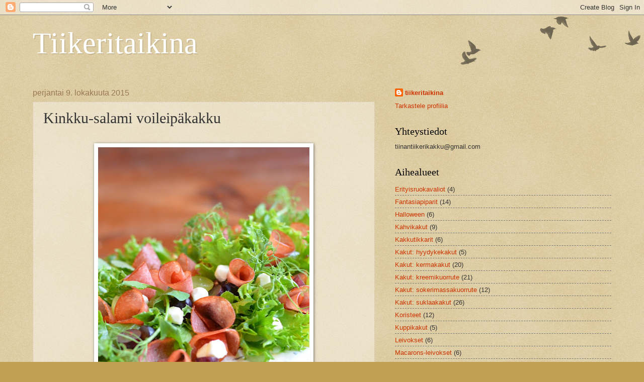

--- FILE ---
content_type: text/html; charset=UTF-8
request_url: https://tiikeritaikina.blogspot.com/2015/10/kinkku-salami-voileipakakku.html
body_size: 13279
content:
<!DOCTYPE html>
<html class='v2' dir='ltr' lang='fi'>
<head>
<link href='https://www.blogger.com/static/v1/widgets/335934321-css_bundle_v2.css' rel='stylesheet' type='text/css'/>
<meta content='width=1100' name='viewport'/>
<meta content='text/html; charset=UTF-8' http-equiv='Content-Type'/>
<meta content='blogger' name='generator'/>
<link href='https://tiikeritaikina.blogspot.com/favicon.ico' rel='icon' type='image/x-icon'/>
<link href='http://tiikeritaikina.blogspot.com/2015/10/kinkku-salami-voileipakakku.html' rel='canonical'/>
<link rel="alternate" type="application/atom+xml" title="Tiikeritaikina  - Atom" href="https://tiikeritaikina.blogspot.com/feeds/posts/default" />
<link rel="alternate" type="application/rss+xml" title="Tiikeritaikina  - RSS" href="https://tiikeritaikina.blogspot.com/feeds/posts/default?alt=rss" />
<link rel="service.post" type="application/atom+xml" title="Tiikeritaikina  - Atom" href="https://www.blogger.com/feeds/5798103749099275808/posts/default" />

<link rel="alternate" type="application/atom+xml" title="Tiikeritaikina  - Atom" href="https://tiikeritaikina.blogspot.com/feeds/2480337316066395962/comments/default" />
<!--Can't find substitution for tag [blog.ieCssRetrofitLinks]-->
<link href='https://blogger.googleusercontent.com/img/b/R29vZ2xl/AVvXsEj1vcukjEyJQrsgQlVDuQTY_VwpIV7CRZBkrU3I6cUsQucyL1msBj_p9kJFGgRNr3lQf-Ne4uzxIJNSYtuH5QhOWIgfTUIXzgRY369rO9usOt1Cob32Q8UAN-GK4XvYGhWYzuxrFFNW2C5N/s640/kinkkuvoileip%25C3%25A4kakku_10_15.jpg' rel='image_src'/>
<meta content='http://tiikeritaikina.blogspot.com/2015/10/kinkku-salami-voileipakakku.html' property='og:url'/>
<meta content='Kinkku-salami voileipäkakku' property='og:title'/>
<meta content='      Tämä voileipäkakku on tehty tällä ohjeella. Koristelin kakun salaatilla,    metwursteilla, vihreillä ja tummilla rypäleillä, mozzarell...' property='og:description'/>
<meta content='https://blogger.googleusercontent.com/img/b/R29vZ2xl/AVvXsEj1vcukjEyJQrsgQlVDuQTY_VwpIV7CRZBkrU3I6cUsQucyL1msBj_p9kJFGgRNr3lQf-Ne4uzxIJNSYtuH5QhOWIgfTUIXzgRY369rO9usOt1Cob32Q8UAN-GK4XvYGhWYzuxrFFNW2C5N/w1200-h630-p-k-no-nu/kinkkuvoileip%25C3%25A4kakku_10_15.jpg' property='og:image'/>
<title>Tiikeritaikina : Kinkku-salami voileipäkakku</title>
<style id='page-skin-1' type='text/css'><!--
/*
-----------------------------------------------
Blogger Template Style
Name:     Watermark
Designer: Blogger
URL:      www.blogger.com
----------------------------------------------- */
/* Use this with templates/1ktemplate-*.html */
/* Content
----------------------------------------------- */
body {
font: normal normal 14px Arial, Tahoma, Helvetica, FreeSans, sans-serif;
color: #333333;
background: #c0a154 url(https://resources.blogblog.com/blogblog/data/1kt/watermark/body_background_birds.png) repeat scroll top left;
}
html body .content-outer {
min-width: 0;
max-width: 100%;
width: 100%;
}
.content-outer {
font-size: 92%;
}
a:link {
text-decoration:none;
color: #cc3300;
}
a:visited {
text-decoration:none;
color: #993322;
}
a:hover {
text-decoration:underline;
color: #ff3300;
}
.body-fauxcolumns .cap-top {
margin-top: 30px;
background: transparent url(https://resources.blogblog.com/blogblog/data/1kt/watermark/body_overlay_birds.png) no-repeat scroll top right;
height: 121px;
}
.content-inner {
padding: 0;
}
/* Header
----------------------------------------------- */
.header-inner .Header .titlewrapper,
.header-inner .Header .descriptionwrapper {
padding-left: 20px;
padding-right: 20px;
}
.Header h1 {
font: normal normal 60px Georgia, Utopia, 'Palatino Linotype', Palatino, serif;
color: #ffffff;
text-shadow: 2px 2px rgba(0, 0, 0, .1);
}
.Header h1 a {
color: #ffffff;
}
.Header .description {
font-size: 140%;
color: #997755;
}
/* Tabs
----------------------------------------------- */
.tabs-inner .section {
margin: 0 20px;
}
.tabs-inner .PageList, .tabs-inner .LinkList, .tabs-inner .Labels {
margin-left: -11px;
margin-right: -11px;
background-color: transparent;
border-top: 0 solid #ffffff;
border-bottom: 0 solid #ffffff;
-moz-box-shadow: 0 0 0 rgba(0, 0, 0, .3);
-webkit-box-shadow: 0 0 0 rgba(0, 0, 0, .3);
-goog-ms-box-shadow: 0 0 0 rgba(0, 0, 0, .3);
box-shadow: 0 0 0 rgba(0, 0, 0, .3);
}
.tabs-inner .PageList .widget-content,
.tabs-inner .LinkList .widget-content,
.tabs-inner .Labels .widget-content {
margin: -3px -11px;
background: transparent none  no-repeat scroll right;
}
.tabs-inner .widget ul {
padding: 2px 25px;
max-height: 34px;
background: transparent none no-repeat scroll left;
}
.tabs-inner .widget li {
border: none;
}
.tabs-inner .widget li a {
display: inline-block;
padding: .25em 1em;
font: normal normal 20px Georgia, Utopia, 'Palatino Linotype', Palatino, serif;
color: #cc3300;
border-right: 1px solid #c0a154;
}
.tabs-inner .widget li:first-child a {
border-left: 1px solid #c0a154;
}
.tabs-inner .widget li.selected a, .tabs-inner .widget li a:hover {
color: #000000;
}
/* Headings
----------------------------------------------- */
h2 {
font: normal normal 20px Georgia, Utopia, 'Palatino Linotype', Palatino, serif;
color: #000000;
margin: 0 0 .5em;
}
h2.date-header {
font: normal normal 16px Arial, Tahoma, Helvetica, FreeSans, sans-serif;
color: #997755;
}
/* Main
----------------------------------------------- */
.main-inner .column-center-inner,
.main-inner .column-left-inner,
.main-inner .column-right-inner {
padding: 0 5px;
}
.main-outer {
margin-top: 0;
background: transparent none no-repeat scroll top left;
}
.main-inner {
padding-top: 30px;
}
.main-cap-top {
position: relative;
}
.main-cap-top .cap-right {
position: absolute;
height: 0;
width: 100%;
bottom: 0;
background: transparent none repeat-x scroll bottom center;
}
.main-cap-top .cap-left {
position: absolute;
height: 245px;
width: 280px;
right: 0;
bottom: 0;
background: transparent none no-repeat scroll bottom left;
}
/* Posts
----------------------------------------------- */
.post-outer {
padding: 15px 20px;
margin: 0 0 25px;
background: transparent url(https://resources.blogblog.com/blogblog/data/1kt/watermark/post_background_birds.png) repeat scroll top left;
_background-image: none;
border: dotted 1px #ccbb99;
-moz-box-shadow: 0 0 0 rgba(0, 0, 0, .1);
-webkit-box-shadow: 0 0 0 rgba(0, 0, 0, .1);
-goog-ms-box-shadow: 0 0 0 rgba(0, 0, 0, .1);
box-shadow: 0 0 0 rgba(0, 0, 0, .1);
}
h3.post-title {
font: normal normal 30px Georgia, Utopia, 'Palatino Linotype', Palatino, serif;
margin: 0;
}
.comments h4 {
font: normal normal 30px Georgia, Utopia, 'Palatino Linotype', Palatino, serif;
margin: 1em 0 0;
}
.post-body {
font-size: 105%;
line-height: 1.5;
position: relative;
}
.post-header {
margin: 0 0 1em;
color: #997755;
}
.post-footer {
margin: 10px 0 0;
padding: 10px 0 0;
color: #997755;
border-top: dashed 1px #777777;
}
#blog-pager {
font-size: 140%
}
#comments .comment-author {
padding-top: 1.5em;
border-top: dashed 1px #777777;
background-position: 0 1.5em;
}
#comments .comment-author:first-child {
padding-top: 0;
border-top: none;
}
.avatar-image-container {
margin: .2em 0 0;
}
/* Comments
----------------------------------------------- */
.comments .comments-content .icon.blog-author {
background-repeat: no-repeat;
background-image: url([data-uri]);
}
.comments .comments-content .loadmore a {
border-top: 1px solid #777777;
border-bottom: 1px solid #777777;
}
.comments .continue {
border-top: 2px solid #777777;
}
/* Widgets
----------------------------------------------- */
.widget ul, .widget #ArchiveList ul.flat {
padding: 0;
list-style: none;
}
.widget ul li, .widget #ArchiveList ul.flat li {
padding: .35em 0;
text-indent: 0;
border-top: dashed 1px #777777;
}
.widget ul li:first-child, .widget #ArchiveList ul.flat li:first-child {
border-top: none;
}
.widget .post-body ul {
list-style: disc;
}
.widget .post-body ul li {
border: none;
}
.widget .zippy {
color: #777777;
}
.post-body img, .post-body .tr-caption-container, .Profile img, .Image img,
.BlogList .item-thumbnail img {
padding: 5px;
background: #fff;
-moz-box-shadow: 1px 1px 5px rgba(0, 0, 0, .5);
-webkit-box-shadow: 1px 1px 5px rgba(0, 0, 0, .5);
-goog-ms-box-shadow: 1px 1px 5px rgba(0, 0, 0, .5);
box-shadow: 1px 1px 5px rgba(0, 0, 0, .5);
}
.post-body img, .post-body .tr-caption-container {
padding: 8px;
}
.post-body .tr-caption-container {
color: #333333;
}
.post-body .tr-caption-container img {
padding: 0;
background: transparent;
border: none;
-moz-box-shadow: 0 0 0 rgba(0, 0, 0, .1);
-webkit-box-shadow: 0 0 0 rgba(0, 0, 0, .1);
-goog-ms-box-shadow: 0 0 0 rgba(0, 0, 0, .1);
box-shadow: 0 0 0 rgba(0, 0, 0, .1);
}
/* Footer
----------------------------------------------- */
.footer-outer {
color:#ccbb99;
background: #330000 url(https://resources.blogblog.com/blogblog/data/1kt/watermark/body_background_navigator.png) repeat scroll top left;
}
.footer-outer a {
color: #ff7755;
}
.footer-outer a:visited {
color: #dd5533;
}
.footer-outer a:hover {
color: #ff9977;
}
.footer-outer .widget h2 {
color: #eeddbb;
}
/* Mobile
----------------------------------------------- */
body.mobile  {
background-size: 100% auto;
}
.mobile .body-fauxcolumn-outer {
background: transparent none repeat scroll top left;
}
html .mobile .mobile-date-outer {
border-bottom: none;
background: transparent url(https://resources.blogblog.com/blogblog/data/1kt/watermark/post_background_birds.png) repeat scroll top left;
_background-image: none;
margin-bottom: 10px;
}
.mobile .main-inner .date-outer {
padding: 0;
}
.mobile .main-inner .date-header {
margin: 10px;
}
.mobile .main-cap-top {
z-index: -1;
}
.mobile .content-outer {
font-size: 100%;
}
.mobile .post-outer {
padding: 10px;
}
.mobile .main-cap-top .cap-left {
background: transparent none no-repeat scroll bottom left;
}
.mobile .body-fauxcolumns .cap-top {
margin: 0;
}
.mobile-link-button {
background: transparent url(https://resources.blogblog.com/blogblog/data/1kt/watermark/post_background_birds.png) repeat scroll top left;
}
.mobile-link-button a:link, .mobile-link-button a:visited {
color: #cc3300;
}
.mobile-index-date .date-header {
color: #997755;
}
.mobile-index-contents {
color: #333333;
}
.mobile .tabs-inner .section {
margin: 0;
}
.mobile .tabs-inner .PageList {
margin-left: 0;
margin-right: 0;
}
.mobile .tabs-inner .PageList .widget-content {
margin: 0;
color: #000000;
background: transparent url(https://resources.blogblog.com/blogblog/data/1kt/watermark/post_background_birds.png) repeat scroll top left;
}
.mobile .tabs-inner .PageList .widget-content .pagelist-arrow {
border-left: 1px solid #c0a154;
}

--></style>
<style id='template-skin-1' type='text/css'><!--
body {
min-width: 1190px;
}
.content-outer, .content-fauxcolumn-outer, .region-inner {
min-width: 1190px;
max-width: 1190px;
_width: 1190px;
}
.main-inner .columns {
padding-left: 0;
padding-right: 470px;
}
.main-inner .fauxcolumn-center-outer {
left: 0;
right: 470px;
/* IE6 does not respect left and right together */
_width: expression(this.parentNode.offsetWidth -
parseInt("0") -
parseInt("470px") + 'px');
}
.main-inner .fauxcolumn-left-outer {
width: 0;
}
.main-inner .fauxcolumn-right-outer {
width: 470px;
}
.main-inner .column-left-outer {
width: 0;
right: 100%;
margin-left: -0;
}
.main-inner .column-right-outer {
width: 470px;
margin-right: -470px;
}
#layout {
min-width: 0;
}
#layout .content-outer {
min-width: 0;
width: 800px;
}
#layout .region-inner {
min-width: 0;
width: auto;
}
body#layout div.add_widget {
padding: 8px;
}
body#layout div.add_widget a {
margin-left: 32px;
}
--></style>
<link href='https://www.blogger.com/dyn-css/authorization.css?targetBlogID=5798103749099275808&amp;zx=5a1fc683-b369-4510-a024-6d30eb9dc54c' media='none' onload='if(media!=&#39;all&#39;)media=&#39;all&#39;' rel='stylesheet'/><noscript><link href='https://www.blogger.com/dyn-css/authorization.css?targetBlogID=5798103749099275808&amp;zx=5a1fc683-b369-4510-a024-6d30eb9dc54c' rel='stylesheet'/></noscript>
<meta name='google-adsense-platform-account' content='ca-host-pub-1556223355139109'/>
<meta name='google-adsense-platform-domain' content='blogspot.com'/>

</head>
<body class='loading variant-birds'>
<div class='navbar section' id='navbar' name='Navigointipalkki'><div class='widget Navbar' data-version='1' id='Navbar1'><script type="text/javascript">
    function setAttributeOnload(object, attribute, val) {
      if(window.addEventListener) {
        window.addEventListener('load',
          function(){ object[attribute] = val; }, false);
      } else {
        window.attachEvent('onload', function(){ object[attribute] = val; });
      }
    }
  </script>
<div id="navbar-iframe-container"></div>
<script type="text/javascript" src="https://apis.google.com/js/platform.js"></script>
<script type="text/javascript">
      gapi.load("gapi.iframes:gapi.iframes.style.bubble", function() {
        if (gapi.iframes && gapi.iframes.getContext) {
          gapi.iframes.getContext().openChild({
              url: 'https://www.blogger.com/navbar/5798103749099275808?po\x3d2480337316066395962\x26origin\x3dhttps://tiikeritaikina.blogspot.com',
              where: document.getElementById("navbar-iframe-container"),
              id: "navbar-iframe"
          });
        }
      });
    </script><script type="text/javascript">
(function() {
var script = document.createElement('script');
script.type = 'text/javascript';
script.src = '//pagead2.googlesyndication.com/pagead/js/google_top_exp.js';
var head = document.getElementsByTagName('head')[0];
if (head) {
head.appendChild(script);
}})();
</script>
</div></div>
<div class='body-fauxcolumns'>
<div class='fauxcolumn-outer body-fauxcolumn-outer'>
<div class='cap-top'>
<div class='cap-left'></div>
<div class='cap-right'></div>
</div>
<div class='fauxborder-left'>
<div class='fauxborder-right'></div>
<div class='fauxcolumn-inner'>
</div>
</div>
<div class='cap-bottom'>
<div class='cap-left'></div>
<div class='cap-right'></div>
</div>
</div>
</div>
<div class='content'>
<div class='content-fauxcolumns'>
<div class='fauxcolumn-outer content-fauxcolumn-outer'>
<div class='cap-top'>
<div class='cap-left'></div>
<div class='cap-right'></div>
</div>
<div class='fauxborder-left'>
<div class='fauxborder-right'></div>
<div class='fauxcolumn-inner'>
</div>
</div>
<div class='cap-bottom'>
<div class='cap-left'></div>
<div class='cap-right'></div>
</div>
</div>
</div>
<div class='content-outer'>
<div class='content-cap-top cap-top'>
<div class='cap-left'></div>
<div class='cap-right'></div>
</div>
<div class='fauxborder-left content-fauxborder-left'>
<div class='fauxborder-right content-fauxborder-right'></div>
<div class='content-inner'>
<header>
<div class='header-outer'>
<div class='header-cap-top cap-top'>
<div class='cap-left'></div>
<div class='cap-right'></div>
</div>
<div class='fauxborder-left header-fauxborder-left'>
<div class='fauxborder-right header-fauxborder-right'></div>
<div class='region-inner header-inner'>
<div class='header section' id='header' name='Otsikko'><div class='widget Header' data-version='1' id='Header1'>
<div id='header-inner'>
<div class='titlewrapper'>
<h1 class='title'>
<a href='https://tiikeritaikina.blogspot.com/'>
Tiikeritaikina 
</a>
</h1>
</div>
<div class='descriptionwrapper'>
<p class='description'><span>
</span></p>
</div>
</div>
</div></div>
</div>
</div>
<div class='header-cap-bottom cap-bottom'>
<div class='cap-left'></div>
<div class='cap-right'></div>
</div>
</div>
</header>
<div class='tabs-outer'>
<div class='tabs-cap-top cap-top'>
<div class='cap-left'></div>
<div class='cap-right'></div>
</div>
<div class='fauxborder-left tabs-fauxborder-left'>
<div class='fauxborder-right tabs-fauxborder-right'></div>
<div class='region-inner tabs-inner'>
<div class='tabs no-items section' id='crosscol' name='Kaikki sarakkeet'></div>
<div class='tabs no-items section' id='crosscol-overflow' name='Cross-Column 2'></div>
</div>
</div>
<div class='tabs-cap-bottom cap-bottom'>
<div class='cap-left'></div>
<div class='cap-right'></div>
</div>
</div>
<div class='main-outer'>
<div class='main-cap-top cap-top'>
<div class='cap-left'></div>
<div class='cap-right'></div>
</div>
<div class='fauxborder-left main-fauxborder-left'>
<div class='fauxborder-right main-fauxborder-right'></div>
<div class='region-inner main-inner'>
<div class='columns fauxcolumns'>
<div class='fauxcolumn-outer fauxcolumn-center-outer'>
<div class='cap-top'>
<div class='cap-left'></div>
<div class='cap-right'></div>
</div>
<div class='fauxborder-left'>
<div class='fauxborder-right'></div>
<div class='fauxcolumn-inner'>
</div>
</div>
<div class='cap-bottom'>
<div class='cap-left'></div>
<div class='cap-right'></div>
</div>
</div>
<div class='fauxcolumn-outer fauxcolumn-left-outer'>
<div class='cap-top'>
<div class='cap-left'></div>
<div class='cap-right'></div>
</div>
<div class='fauxborder-left'>
<div class='fauxborder-right'></div>
<div class='fauxcolumn-inner'>
</div>
</div>
<div class='cap-bottom'>
<div class='cap-left'></div>
<div class='cap-right'></div>
</div>
</div>
<div class='fauxcolumn-outer fauxcolumn-right-outer'>
<div class='cap-top'>
<div class='cap-left'></div>
<div class='cap-right'></div>
</div>
<div class='fauxborder-left'>
<div class='fauxborder-right'></div>
<div class='fauxcolumn-inner'>
</div>
</div>
<div class='cap-bottom'>
<div class='cap-left'></div>
<div class='cap-right'></div>
</div>
</div>
<!-- corrects IE6 width calculation -->
<div class='columns-inner'>
<div class='column-center-outer'>
<div class='column-center-inner'>
<div class='main section' id='main' name='Ensisijainen'><div class='widget Blog' data-version='1' id='Blog1'>
<div class='blog-posts hfeed'>

          <div class="date-outer">
        
<h2 class='date-header'><span>perjantai 9. lokakuuta 2015</span></h2>

          <div class="date-posts">
        
<div class='post-outer'>
<div class='post hentry uncustomized-post-template' itemprop='blogPost' itemscope='itemscope' itemtype='http://schema.org/BlogPosting'>
<meta content='https://blogger.googleusercontent.com/img/b/R29vZ2xl/AVvXsEj1vcukjEyJQrsgQlVDuQTY_VwpIV7CRZBkrU3I6cUsQucyL1msBj_p9kJFGgRNr3lQf-Ne4uzxIJNSYtuH5QhOWIgfTUIXzgRY369rO9usOt1Cob32Q8UAN-GK4XvYGhWYzuxrFFNW2C5N/s640/kinkkuvoileip%25C3%25A4kakku_10_15.jpg' itemprop='image_url'/>
<meta content='5798103749099275808' itemprop='blogId'/>
<meta content='2480337316066395962' itemprop='postId'/>
<a name='2480337316066395962'></a>
<h3 class='post-title entry-title' itemprop='name'>
Kinkku-salami voileipäkakku
</h3>
<div class='post-header'>
<div class='post-header-line-1'></div>
</div>
<div class='post-body entry-content' id='post-body-2480337316066395962' itemprop='description articleBody'>
<br />
<div class="separator" style="clear: both; text-align: center;">
<a href="https://blogger.googleusercontent.com/img/b/R29vZ2xl/AVvXsEj1vcukjEyJQrsgQlVDuQTY_VwpIV7CRZBkrU3I6cUsQucyL1msBj_p9kJFGgRNr3lQf-Ne4uzxIJNSYtuH5QhOWIgfTUIXzgRY369rO9usOt1Cob32Q8UAN-GK4XvYGhWYzuxrFFNW2C5N/s1600/kinkkuvoileip%25C3%25A4kakku_10_15.jpg" imageanchor="1" style="margin-left: 1em; margin-right: 1em;"><img border="0" height="640" src="https://blogger.googleusercontent.com/img/b/R29vZ2xl/AVvXsEj1vcukjEyJQrsgQlVDuQTY_VwpIV7CRZBkrU3I6cUsQucyL1msBj_p9kJFGgRNr3lQf-Ne4uzxIJNSYtuH5QhOWIgfTUIXzgRY369rO9usOt1Cob32Q8UAN-GK4XvYGhWYzuxrFFNW2C5N/s640/kinkkuvoileip%25C3%25A4kakku_10_15.jpg" width="420" /></a></div>
<br />
<br />
<div style="text-align: center;">
Tämä voileipäkakku on tehty <a href="http://tiikeritaikina.blogspot.fi/2015/06/kinkku-salami-voileipakakun-ohje.html">tällä </a>ohjeella. Koristelin kakun salaatilla,&nbsp;</div>
<div style="text-align: center;">
metwursteilla, vihreillä ja tummilla rypäleillä, mozzarellalla ja&nbsp;</div>
<div style="text-align: center;">
herneenversoilla.</div>
<br />
<br />
<br />
<div class="separator" style="clear: both; text-align: center;">
<a href="https://blogger.googleusercontent.com/img/b/R29vZ2xl/AVvXsEiMogLZBMrAtoNgYuNBTge9hZkvuJFOozSBiJVzhvLw848j9AAGlHXqHem-i6WN73aN5maYTXa135-DjkoYl6cMBXTeT5uX4wf4lCwF4YESk3lpEKmZYZVf5Drt3ADxl6d9kSWSGcuZjoMv/s1600/kinkkuvoileip%25C3%25A4kakku_10_15_2.jpg" imageanchor="1" style="margin-left: 1em; margin-right: 1em;"><img border="0" height="286" src="https://blogger.googleusercontent.com/img/b/R29vZ2xl/AVvXsEiMogLZBMrAtoNgYuNBTge9hZkvuJFOozSBiJVzhvLw848j9AAGlHXqHem-i6WN73aN5maYTXa135-DjkoYl6cMBXTeT5uX4wf4lCwF4YESk3lpEKmZYZVf5Drt3ADxl6d9kSWSGcuZjoMv/s400/kinkkuvoileip%25C3%25A4kakku_10_15_2.jpg" width="400" /></a></div>
<br />
<br />
<br />
<div style='clear: both;'></div>
</div>
<div class='post-footer'>
<div class='post-footer-line post-footer-line-1'>
<span class='post-author vcard'>
Lähettänyt
<span class='fn' itemprop='author' itemscope='itemscope' itemtype='http://schema.org/Person'>
<meta content='https://www.blogger.com/profile/18240263994656253464' itemprop='url'/>
<a class='g-profile' href='https://www.blogger.com/profile/18240263994656253464' rel='author' title='author profile'>
<span itemprop='name'>tiikeritaikina</span>
</a>
</span>
</span>
<span class='post-timestamp'>
klo
<meta content='http://tiikeritaikina.blogspot.com/2015/10/kinkku-salami-voileipakakku.html' itemprop='url'/>
<a class='timestamp-link' href='https://tiikeritaikina.blogspot.com/2015/10/kinkku-salami-voileipakakku.html' rel='bookmark' title='permanent link'><abbr class='published' itemprop='datePublished' title='2015-10-09T22:34:00+03:00'>22.34</abbr></a>
</span>
<span class='post-comment-link'>
</span>
<span class='post-icons'>
<span class='item-control blog-admin pid-1395449821'>
<a href='https://www.blogger.com/post-edit.g?blogID=5798103749099275808&postID=2480337316066395962&from=pencil' title='Muokkaa tekstiä'>
<img alt='' class='icon-action' height='18' src='https://resources.blogblog.com/img/icon18_edit_allbkg.gif' width='18'/>
</a>
</span>
</span>
<div class='post-share-buttons goog-inline-block'>
<a class='goog-inline-block share-button sb-email' href='https://www.blogger.com/share-post.g?blogID=5798103749099275808&postID=2480337316066395962&target=email' target='_blank' title='Kohteen lähettäminen sähköpostitse'><span class='share-button-link-text'>Kohteen lähettäminen sähköpostitse</span></a><a class='goog-inline-block share-button sb-blog' href='https://www.blogger.com/share-post.g?blogID=5798103749099275808&postID=2480337316066395962&target=blog' onclick='window.open(this.href, "_blank", "height=270,width=475"); return false;' target='_blank' title='Bloggaa tästä!'><span class='share-button-link-text'>Bloggaa tästä!</span></a><a class='goog-inline-block share-button sb-twitter' href='https://www.blogger.com/share-post.g?blogID=5798103749099275808&postID=2480337316066395962&target=twitter' target='_blank' title='Jaa X:ssä'><span class='share-button-link-text'>Jaa X:ssä</span></a><a class='goog-inline-block share-button sb-facebook' href='https://www.blogger.com/share-post.g?blogID=5798103749099275808&postID=2480337316066395962&target=facebook' onclick='window.open(this.href, "_blank", "height=430,width=640"); return false;' target='_blank' title='Jaa Facebookiin'><span class='share-button-link-text'>Jaa Facebookiin</span></a><a class='goog-inline-block share-button sb-pinterest' href='https://www.blogger.com/share-post.g?blogID=5798103749099275808&postID=2480337316066395962&target=pinterest' target='_blank' title='Jaa Pinterestiin'><span class='share-button-link-text'>Jaa Pinterestiin</span></a>
</div>
</div>
<div class='post-footer-line post-footer-line-2'>
<span class='post-labels'>
Tunnisteet:
<a href='https://tiikeritaikina.blogspot.com/search/label/Voileip%C3%A4kakut' rel='tag'>Voileipäkakut</a>
</span>
</div>
<div class='post-footer-line post-footer-line-3'>
<span class='post-location'>
</span>
</div>
</div>
</div>
<div class='comments' id='comments'>
<a name='comments'></a>
<h4>Ei kommentteja:</h4>
<div id='Blog1_comments-block-wrapper'>
<dl class='avatar-comment-indent' id='comments-block'>
</dl>
</div>
<p class='comment-footer'>
<div class='comment-form'>
<a name='comment-form'></a>
<h4 id='comment-post-message'>Lähetä kommentti</h4>
<p>
</p>
<a href='https://www.blogger.com/comment/frame/5798103749099275808?po=2480337316066395962&hl=fi&saa=85391&origin=https://tiikeritaikina.blogspot.com' id='comment-editor-src'></a>
<iframe allowtransparency='true' class='blogger-iframe-colorize blogger-comment-from-post' frameborder='0' height='410px' id='comment-editor' name='comment-editor' src='' width='100%'></iframe>
<script src='https://www.blogger.com/static/v1/jsbin/2830521187-comment_from_post_iframe.js' type='text/javascript'></script>
<script type='text/javascript'>
      BLOG_CMT_createIframe('https://www.blogger.com/rpc_relay.html');
    </script>
</div>
</p>
</div>
</div>

        </div></div>
      
</div>
<div class='blog-pager' id='blog-pager'>
<span id='blog-pager-newer-link'>
<a class='blog-pager-newer-link' href='https://tiikeritaikina.blogspot.com/2015/10/kalavoileipakakku.html' id='Blog1_blog-pager-newer-link' title='Uudempi teksti'>Uudempi teksti</a>
</span>
<span id='blog-pager-older-link'>
<a class='blog-pager-older-link' href='https://tiikeritaikina.blogspot.com/2015/09/ristiaiskakut.html' id='Blog1_blog-pager-older-link' title='Vanhempi viesti'>Vanhempi viesti</a>
</span>
<a class='home-link' href='https://tiikeritaikina.blogspot.com/'>Etusivu</a>
</div>
<div class='clear'></div>
<div class='post-feeds'>
<div class='feed-links'>
Tilaa:
<a class='feed-link' href='https://tiikeritaikina.blogspot.com/feeds/2480337316066395962/comments/default' target='_blank' type='application/atom+xml'>Lähetä kommentteja (Atom)</a>
</div>
</div>
</div></div>
</div>
</div>
<div class='column-left-outer'>
<div class='column-left-inner'>
<aside>
</aside>
</div>
</div>
<div class='column-right-outer'>
<div class='column-right-inner'>
<aside>
<div class='sidebar section' id='sidebar-right-1'><div class='widget Profile' data-version='1' id='Profile1'>
<div class='widget-content'>
<dl class='profile-datablock'>
<dt class='profile-data'>
<a class='profile-name-link g-profile' href='https://www.blogger.com/profile/18240263994656253464' rel='author' style='background-image: url(//www.blogger.com/img/logo-16.png);'>
tiikeritaikina
</a>
</dt>
</dl>
<a class='profile-link' href='https://www.blogger.com/profile/18240263994656253464' rel='author'>Tarkastele profiilia</a>
<div class='clear'></div>
</div>
</div><div class='widget Text' data-version='1' id='Text1'>
<h2 class='title'>Yhteystiedot</h2>
<div class='widget-content'>
tiinantiikerikakku@gmail.com
</div>
<div class='clear'></div>
</div><div class='widget Label' data-version='1' id='Label1'>
<h2>Aihealueet</h2>
<div class='widget-content list-label-widget-content'>
<ul>
<li>
<a dir='ltr' href='https://tiikeritaikina.blogspot.com/search/label/Erityisruokavaliot'>Erityisruokavaliot</a>
<span dir='ltr'>(4)</span>
</li>
<li>
<a dir='ltr' href='https://tiikeritaikina.blogspot.com/search/label/Fantasiapiparit'>Fantasiapiparit</a>
<span dir='ltr'>(14)</span>
</li>
<li>
<a dir='ltr' href='https://tiikeritaikina.blogspot.com/search/label/Halloween'>Halloween</a>
<span dir='ltr'>(6)</span>
</li>
<li>
<a dir='ltr' href='https://tiikeritaikina.blogspot.com/search/label/Kahvikakut'>Kahvikakut</a>
<span dir='ltr'>(9)</span>
</li>
<li>
<a dir='ltr' href='https://tiikeritaikina.blogspot.com/search/label/Kakkutikkarit'>Kakkutikkarit</a>
<span dir='ltr'>(6)</span>
</li>
<li>
<a dir='ltr' href='https://tiikeritaikina.blogspot.com/search/label/Kakut%3A%20hyydykekakut'>Kakut: hyydykekakut</a>
<span dir='ltr'>(5)</span>
</li>
<li>
<a dir='ltr' href='https://tiikeritaikina.blogspot.com/search/label/Kakut%3A%20kermakakut'>Kakut: kermakakut</a>
<span dir='ltr'>(20)</span>
</li>
<li>
<a dir='ltr' href='https://tiikeritaikina.blogspot.com/search/label/Kakut%3A%20kreemikuorrute'>Kakut: kreemikuorrute</a>
<span dir='ltr'>(21)</span>
</li>
<li>
<a dir='ltr' href='https://tiikeritaikina.blogspot.com/search/label/Kakut%3A%20sokerimassakuorrute'>Kakut: sokerimassakuorrute</a>
<span dir='ltr'>(12)</span>
</li>
<li>
<a dir='ltr' href='https://tiikeritaikina.blogspot.com/search/label/Kakut%3A%20suklaakakut'>Kakut: suklaakakut</a>
<span dir='ltr'>(26)</span>
</li>
<li>
<a dir='ltr' href='https://tiikeritaikina.blogspot.com/search/label/Koristeet'>Koristeet</a>
<span dir='ltr'>(12)</span>
</li>
<li>
<a dir='ltr' href='https://tiikeritaikina.blogspot.com/search/label/Kuppikakut'>Kuppikakut</a>
<span dir='ltr'>(5)</span>
</li>
<li>
<a dir='ltr' href='https://tiikeritaikina.blogspot.com/search/label/Leivokset'>Leivokset</a>
<span dir='ltr'>(6)</span>
</li>
<li>
<a dir='ltr' href='https://tiikeritaikina.blogspot.com/search/label/Macarons-leivokset'>Macarons-leivokset</a>
<span dir='ltr'>(6)</span>
</li>
<li>
<a dir='ltr' href='https://tiikeritaikina.blogspot.com/search/label/Makeiset%20yms.'>Makeiset yms.</a>
<span dir='ltr'>(12)</span>
</li>
<li>
<a dir='ltr' href='https://tiikeritaikina.blogspot.com/search/label/Muffinit'>Muffinit</a>
<span dir='ltr'>(2)</span>
</li>
<li>
<a dir='ltr' href='https://tiikeritaikina.blogspot.com/search/label/Piirakat%3A%20makeat'>Piirakat: makeat</a>
<span dir='ltr'>(3)</span>
</li>
<li>
<a dir='ltr' href='https://tiikeritaikina.blogspot.com/search/label/Piirakat%3A%20suolaiset'>Piirakat: suolaiset</a>
<span dir='ltr'>(2)</span>
</li>
<li>
<a dir='ltr' href='https://tiikeritaikina.blogspot.com/search/label/Pikkuleiv%C3%A4t'>Pikkuleivät</a>
<span dir='ltr'>(7)</span>
</li>
<li>
<a dir='ltr' href='https://tiikeritaikina.blogspot.com/search/label/Piparkakkutalot'>Piparkakkutalot</a>
<span dir='ltr'>(8)</span>
</li>
<li>
<a dir='ltr' href='https://tiikeritaikina.blogspot.com/search/label/Pullat'>Pullat</a>
<span dir='ltr'>(2)</span>
</li>
<li>
<a dir='ltr' href='https://tiikeritaikina.blogspot.com/search/label/Suolaiset%20leivonnaiset'>Suolaiset leivonnaiset</a>
<span dir='ltr'>(3)</span>
</li>
<li>
<a dir='ltr' href='https://tiikeritaikina.blogspot.com/search/label/Voileip%C3%A4kakut'>Voileipäkakut</a>
<span dir='ltr'>(13)</span>
</li>
</ul>
<div class='clear'></div>
</div>
</div></div>
<table border='0' cellpadding='0' cellspacing='0' class='section-columns columns-2'>
<tbody>
<tr>
<td class='first columns-cell'>
<div class='sidebar section' id='sidebar-right-2-1'><div class='widget BlogArchive' data-version='1' id='BlogArchive1'>
<h2>Blogiarkisto</h2>
<div class='widget-content'>
<div id='ArchiveList'>
<div id='BlogArchive1_ArchiveList'>
<ul class='hierarchy'>
<li class='archivedate collapsed'>
<a class='toggle' href='javascript:void(0)'>
<span class='zippy'>

        &#9658;&#160;
      
</span>
</a>
<a class='post-count-link' href='https://tiikeritaikina.blogspot.com/2019/'>
2019
</a>
<span class='post-count' dir='ltr'>(3)</span>
<ul class='hierarchy'>
<li class='archivedate collapsed'>
<a class='toggle' href='javascript:void(0)'>
<span class='zippy'>

        &#9658;&#160;
      
</span>
</a>
<a class='post-count-link' href='https://tiikeritaikina.blogspot.com/2019/07/'>
heinäkuuta
</a>
<span class='post-count' dir='ltr'>(1)</span>
</li>
</ul>
<ul class='hierarchy'>
<li class='archivedate collapsed'>
<a class='toggle' href='javascript:void(0)'>
<span class='zippy'>

        &#9658;&#160;
      
</span>
</a>
<a class='post-count-link' href='https://tiikeritaikina.blogspot.com/2019/06/'>
kesäkuuta
</a>
<span class='post-count' dir='ltr'>(2)</span>
</li>
</ul>
</li>
</ul>
<ul class='hierarchy'>
<li class='archivedate collapsed'>
<a class='toggle' href='javascript:void(0)'>
<span class='zippy'>

        &#9658;&#160;
      
</span>
</a>
<a class='post-count-link' href='https://tiikeritaikina.blogspot.com/2018/'>
2018
</a>
<span class='post-count' dir='ltr'>(11)</span>
<ul class='hierarchy'>
<li class='archivedate collapsed'>
<a class='toggle' href='javascript:void(0)'>
<span class='zippy'>

        &#9658;&#160;
      
</span>
</a>
<a class='post-count-link' href='https://tiikeritaikina.blogspot.com/2018/09/'>
syyskuuta
</a>
<span class='post-count' dir='ltr'>(3)</span>
</li>
</ul>
<ul class='hierarchy'>
<li class='archivedate collapsed'>
<a class='toggle' href='javascript:void(0)'>
<span class='zippy'>

        &#9658;&#160;
      
</span>
</a>
<a class='post-count-link' href='https://tiikeritaikina.blogspot.com/2018/07/'>
heinäkuuta
</a>
<span class='post-count' dir='ltr'>(1)</span>
</li>
</ul>
<ul class='hierarchy'>
<li class='archivedate collapsed'>
<a class='toggle' href='javascript:void(0)'>
<span class='zippy'>

        &#9658;&#160;
      
</span>
</a>
<a class='post-count-link' href='https://tiikeritaikina.blogspot.com/2018/06/'>
kesäkuuta
</a>
<span class='post-count' dir='ltr'>(2)</span>
</li>
</ul>
<ul class='hierarchy'>
<li class='archivedate collapsed'>
<a class='toggle' href='javascript:void(0)'>
<span class='zippy'>

        &#9658;&#160;
      
</span>
</a>
<a class='post-count-link' href='https://tiikeritaikina.blogspot.com/2018/05/'>
toukokuuta
</a>
<span class='post-count' dir='ltr'>(2)</span>
</li>
</ul>
<ul class='hierarchy'>
<li class='archivedate collapsed'>
<a class='toggle' href='javascript:void(0)'>
<span class='zippy'>

        &#9658;&#160;
      
</span>
</a>
<a class='post-count-link' href='https://tiikeritaikina.blogspot.com/2018/04/'>
huhtikuuta
</a>
<span class='post-count' dir='ltr'>(2)</span>
</li>
</ul>
<ul class='hierarchy'>
<li class='archivedate collapsed'>
<a class='toggle' href='javascript:void(0)'>
<span class='zippy'>

        &#9658;&#160;
      
</span>
</a>
<a class='post-count-link' href='https://tiikeritaikina.blogspot.com/2018/03/'>
maaliskuuta
</a>
<span class='post-count' dir='ltr'>(1)</span>
</li>
</ul>
</li>
</ul>
<ul class='hierarchy'>
<li class='archivedate collapsed'>
<a class='toggle' href='javascript:void(0)'>
<span class='zippy'>

        &#9658;&#160;
      
</span>
</a>
<a class='post-count-link' href='https://tiikeritaikina.blogspot.com/2017/'>
2017
</a>
<span class='post-count' dir='ltr'>(30)</span>
<ul class='hierarchy'>
<li class='archivedate collapsed'>
<a class='toggle' href='javascript:void(0)'>
<span class='zippy'>

        &#9658;&#160;
      
</span>
</a>
<a class='post-count-link' href='https://tiikeritaikina.blogspot.com/2017/12/'>
joulukuuta
</a>
<span class='post-count' dir='ltr'>(3)</span>
</li>
</ul>
<ul class='hierarchy'>
<li class='archivedate collapsed'>
<a class='toggle' href='javascript:void(0)'>
<span class='zippy'>

        &#9658;&#160;
      
</span>
</a>
<a class='post-count-link' href='https://tiikeritaikina.blogspot.com/2017/11/'>
marraskuuta
</a>
<span class='post-count' dir='ltr'>(1)</span>
</li>
</ul>
<ul class='hierarchy'>
<li class='archivedate collapsed'>
<a class='toggle' href='javascript:void(0)'>
<span class='zippy'>

        &#9658;&#160;
      
</span>
</a>
<a class='post-count-link' href='https://tiikeritaikina.blogspot.com/2017/10/'>
lokakuuta
</a>
<span class='post-count' dir='ltr'>(3)</span>
</li>
</ul>
<ul class='hierarchy'>
<li class='archivedate collapsed'>
<a class='toggle' href='javascript:void(0)'>
<span class='zippy'>

        &#9658;&#160;
      
</span>
</a>
<a class='post-count-link' href='https://tiikeritaikina.blogspot.com/2017/09/'>
syyskuuta
</a>
<span class='post-count' dir='ltr'>(4)</span>
</li>
</ul>
<ul class='hierarchy'>
<li class='archivedate collapsed'>
<a class='toggle' href='javascript:void(0)'>
<span class='zippy'>

        &#9658;&#160;
      
</span>
</a>
<a class='post-count-link' href='https://tiikeritaikina.blogspot.com/2017/08/'>
elokuuta
</a>
<span class='post-count' dir='ltr'>(4)</span>
</li>
</ul>
<ul class='hierarchy'>
<li class='archivedate collapsed'>
<a class='toggle' href='javascript:void(0)'>
<span class='zippy'>

        &#9658;&#160;
      
</span>
</a>
<a class='post-count-link' href='https://tiikeritaikina.blogspot.com/2017/07/'>
heinäkuuta
</a>
<span class='post-count' dir='ltr'>(2)</span>
</li>
</ul>
<ul class='hierarchy'>
<li class='archivedate collapsed'>
<a class='toggle' href='javascript:void(0)'>
<span class='zippy'>

        &#9658;&#160;
      
</span>
</a>
<a class='post-count-link' href='https://tiikeritaikina.blogspot.com/2017/06/'>
kesäkuuta
</a>
<span class='post-count' dir='ltr'>(5)</span>
</li>
</ul>
<ul class='hierarchy'>
<li class='archivedate collapsed'>
<a class='toggle' href='javascript:void(0)'>
<span class='zippy'>

        &#9658;&#160;
      
</span>
</a>
<a class='post-count-link' href='https://tiikeritaikina.blogspot.com/2017/04/'>
huhtikuuta
</a>
<span class='post-count' dir='ltr'>(2)</span>
</li>
</ul>
<ul class='hierarchy'>
<li class='archivedate collapsed'>
<a class='toggle' href='javascript:void(0)'>
<span class='zippy'>

        &#9658;&#160;
      
</span>
</a>
<a class='post-count-link' href='https://tiikeritaikina.blogspot.com/2017/03/'>
maaliskuuta
</a>
<span class='post-count' dir='ltr'>(2)</span>
</li>
</ul>
<ul class='hierarchy'>
<li class='archivedate collapsed'>
<a class='toggle' href='javascript:void(0)'>
<span class='zippy'>

        &#9658;&#160;
      
</span>
</a>
<a class='post-count-link' href='https://tiikeritaikina.blogspot.com/2017/02/'>
helmikuuta
</a>
<span class='post-count' dir='ltr'>(1)</span>
</li>
</ul>
<ul class='hierarchy'>
<li class='archivedate collapsed'>
<a class='toggle' href='javascript:void(0)'>
<span class='zippy'>

        &#9658;&#160;
      
</span>
</a>
<a class='post-count-link' href='https://tiikeritaikina.blogspot.com/2017/01/'>
tammikuuta
</a>
<span class='post-count' dir='ltr'>(3)</span>
</li>
</ul>
</li>
</ul>
<ul class='hierarchy'>
<li class='archivedate collapsed'>
<a class='toggle' href='javascript:void(0)'>
<span class='zippy'>

        &#9658;&#160;
      
</span>
</a>
<a class='post-count-link' href='https://tiikeritaikina.blogspot.com/2016/'>
2016
</a>
<span class='post-count' dir='ltr'>(29)</span>
<ul class='hierarchy'>
<li class='archivedate collapsed'>
<a class='toggle' href='javascript:void(0)'>
<span class='zippy'>

        &#9658;&#160;
      
</span>
</a>
<a class='post-count-link' href='https://tiikeritaikina.blogspot.com/2016/12/'>
joulukuuta
</a>
<span class='post-count' dir='ltr'>(4)</span>
</li>
</ul>
<ul class='hierarchy'>
<li class='archivedate collapsed'>
<a class='toggle' href='javascript:void(0)'>
<span class='zippy'>

        &#9658;&#160;
      
</span>
</a>
<a class='post-count-link' href='https://tiikeritaikina.blogspot.com/2016/11/'>
marraskuuta
</a>
<span class='post-count' dir='ltr'>(1)</span>
</li>
</ul>
<ul class='hierarchy'>
<li class='archivedate collapsed'>
<a class='toggle' href='javascript:void(0)'>
<span class='zippy'>

        &#9658;&#160;
      
</span>
</a>
<a class='post-count-link' href='https://tiikeritaikina.blogspot.com/2016/10/'>
lokakuuta
</a>
<span class='post-count' dir='ltr'>(4)</span>
</li>
</ul>
<ul class='hierarchy'>
<li class='archivedate collapsed'>
<a class='toggle' href='javascript:void(0)'>
<span class='zippy'>

        &#9658;&#160;
      
</span>
</a>
<a class='post-count-link' href='https://tiikeritaikina.blogspot.com/2016/09/'>
syyskuuta
</a>
<span class='post-count' dir='ltr'>(3)</span>
</li>
</ul>
<ul class='hierarchy'>
<li class='archivedate collapsed'>
<a class='toggle' href='javascript:void(0)'>
<span class='zippy'>

        &#9658;&#160;
      
</span>
</a>
<a class='post-count-link' href='https://tiikeritaikina.blogspot.com/2016/08/'>
elokuuta
</a>
<span class='post-count' dir='ltr'>(2)</span>
</li>
</ul>
<ul class='hierarchy'>
<li class='archivedate collapsed'>
<a class='toggle' href='javascript:void(0)'>
<span class='zippy'>

        &#9658;&#160;
      
</span>
</a>
<a class='post-count-link' href='https://tiikeritaikina.blogspot.com/2016/07/'>
heinäkuuta
</a>
<span class='post-count' dir='ltr'>(4)</span>
</li>
</ul>
<ul class='hierarchy'>
<li class='archivedate collapsed'>
<a class='toggle' href='javascript:void(0)'>
<span class='zippy'>

        &#9658;&#160;
      
</span>
</a>
<a class='post-count-link' href='https://tiikeritaikina.blogspot.com/2016/06/'>
kesäkuuta
</a>
<span class='post-count' dir='ltr'>(8)</span>
</li>
</ul>
<ul class='hierarchy'>
<li class='archivedate collapsed'>
<a class='toggle' href='javascript:void(0)'>
<span class='zippy'>

        &#9658;&#160;
      
</span>
</a>
<a class='post-count-link' href='https://tiikeritaikina.blogspot.com/2016/03/'>
maaliskuuta
</a>
<span class='post-count' dir='ltr'>(3)</span>
</li>
</ul>
</li>
</ul>
<ul class='hierarchy'>
<li class='archivedate expanded'>
<a class='toggle' href='javascript:void(0)'>
<span class='zippy toggle-open'>

        &#9660;&#160;
      
</span>
</a>
<a class='post-count-link' href='https://tiikeritaikina.blogspot.com/2015/'>
2015
</a>
<span class='post-count' dir='ltr'>(76)</span>
<ul class='hierarchy'>
<li class='archivedate collapsed'>
<a class='toggle' href='javascript:void(0)'>
<span class='zippy'>

        &#9658;&#160;
      
</span>
</a>
<a class='post-count-link' href='https://tiikeritaikina.blogspot.com/2015/12/'>
joulukuuta
</a>
<span class='post-count' dir='ltr'>(4)</span>
</li>
</ul>
<ul class='hierarchy'>
<li class='archivedate collapsed'>
<a class='toggle' href='javascript:void(0)'>
<span class='zippy'>

        &#9658;&#160;
      
</span>
</a>
<a class='post-count-link' href='https://tiikeritaikina.blogspot.com/2015/11/'>
marraskuuta
</a>
<span class='post-count' dir='ltr'>(2)</span>
</li>
</ul>
<ul class='hierarchy'>
<li class='archivedate expanded'>
<a class='toggle' href='javascript:void(0)'>
<span class='zippy toggle-open'>

        &#9660;&#160;
      
</span>
</a>
<a class='post-count-link' href='https://tiikeritaikina.blogspot.com/2015/10/'>
lokakuuta
</a>
<span class='post-count' dir='ltr'>(4)</span>
<ul class='posts'>
<li><a href='https://tiikeritaikina.blogspot.com/2015/10/halloween-kakkutikkarit.html'>Halloween kakkutikkarit</a></li>
<li><a href='https://tiikeritaikina.blogspot.com/2015/10/hedelmakakut.html'>Hedelmäkakut</a></li>
<li><a href='https://tiikeritaikina.blogspot.com/2015/10/kalavoileipakakku.html'>Kalavoileipäkakku</a></li>
<li><a href='https://tiikeritaikina.blogspot.com/2015/10/kinkku-salami-voileipakakku.html'>Kinkku-salami voileipäkakku</a></li>
</ul>
</li>
</ul>
<ul class='hierarchy'>
<li class='archivedate collapsed'>
<a class='toggle' href='javascript:void(0)'>
<span class='zippy'>

        &#9658;&#160;
      
</span>
</a>
<a class='post-count-link' href='https://tiikeritaikina.blogspot.com/2015/09/'>
syyskuuta
</a>
<span class='post-count' dir='ltr'>(1)</span>
</li>
</ul>
<ul class='hierarchy'>
<li class='archivedate collapsed'>
<a class='toggle' href='javascript:void(0)'>
<span class='zippy'>

        &#9658;&#160;
      
</span>
</a>
<a class='post-count-link' href='https://tiikeritaikina.blogspot.com/2015/08/'>
elokuuta
</a>
<span class='post-count' dir='ltr'>(6)</span>
</li>
</ul>
<ul class='hierarchy'>
<li class='archivedate collapsed'>
<a class='toggle' href='javascript:void(0)'>
<span class='zippy'>

        &#9658;&#160;
      
</span>
</a>
<a class='post-count-link' href='https://tiikeritaikina.blogspot.com/2015/07/'>
heinäkuuta
</a>
<span class='post-count' dir='ltr'>(5)</span>
</li>
</ul>
<ul class='hierarchy'>
<li class='archivedate collapsed'>
<a class='toggle' href='javascript:void(0)'>
<span class='zippy'>

        &#9658;&#160;
      
</span>
</a>
<a class='post-count-link' href='https://tiikeritaikina.blogspot.com/2015/06/'>
kesäkuuta
</a>
<span class='post-count' dir='ltr'>(17)</span>
</li>
</ul>
<ul class='hierarchy'>
<li class='archivedate collapsed'>
<a class='toggle' href='javascript:void(0)'>
<span class='zippy'>

        &#9658;&#160;
      
</span>
</a>
<a class='post-count-link' href='https://tiikeritaikina.blogspot.com/2015/05/'>
toukokuuta
</a>
<span class='post-count' dir='ltr'>(4)</span>
</li>
</ul>
<ul class='hierarchy'>
<li class='archivedate collapsed'>
<a class='toggle' href='javascript:void(0)'>
<span class='zippy'>

        &#9658;&#160;
      
</span>
</a>
<a class='post-count-link' href='https://tiikeritaikina.blogspot.com/2015/04/'>
huhtikuuta
</a>
<span class='post-count' dir='ltr'>(10)</span>
</li>
</ul>
<ul class='hierarchy'>
<li class='archivedate collapsed'>
<a class='toggle' href='javascript:void(0)'>
<span class='zippy'>

        &#9658;&#160;
      
</span>
</a>
<a class='post-count-link' href='https://tiikeritaikina.blogspot.com/2015/03/'>
maaliskuuta
</a>
<span class='post-count' dir='ltr'>(10)</span>
</li>
</ul>
<ul class='hierarchy'>
<li class='archivedate collapsed'>
<a class='toggle' href='javascript:void(0)'>
<span class='zippy'>

        &#9658;&#160;
      
</span>
</a>
<a class='post-count-link' href='https://tiikeritaikina.blogspot.com/2015/02/'>
helmikuuta
</a>
<span class='post-count' dir='ltr'>(3)</span>
</li>
</ul>
<ul class='hierarchy'>
<li class='archivedate collapsed'>
<a class='toggle' href='javascript:void(0)'>
<span class='zippy'>

        &#9658;&#160;
      
</span>
</a>
<a class='post-count-link' href='https://tiikeritaikina.blogspot.com/2015/01/'>
tammikuuta
</a>
<span class='post-count' dir='ltr'>(10)</span>
</li>
</ul>
</li>
</ul>
<ul class='hierarchy'>
<li class='archivedate collapsed'>
<a class='toggle' href='javascript:void(0)'>
<span class='zippy'>

        &#9658;&#160;
      
</span>
</a>
<a class='post-count-link' href='https://tiikeritaikina.blogspot.com/2014/'>
2014
</a>
<span class='post-count' dir='ltr'>(43)</span>
<ul class='hierarchy'>
<li class='archivedate collapsed'>
<a class='toggle' href='javascript:void(0)'>
<span class='zippy'>

        &#9658;&#160;
      
</span>
</a>
<a class='post-count-link' href='https://tiikeritaikina.blogspot.com/2014/12/'>
joulukuuta
</a>
<span class='post-count' dir='ltr'>(13)</span>
</li>
</ul>
<ul class='hierarchy'>
<li class='archivedate collapsed'>
<a class='toggle' href='javascript:void(0)'>
<span class='zippy'>

        &#9658;&#160;
      
</span>
</a>
<a class='post-count-link' href='https://tiikeritaikina.blogspot.com/2014/11/'>
marraskuuta
</a>
<span class='post-count' dir='ltr'>(15)</span>
</li>
</ul>
<ul class='hierarchy'>
<li class='archivedate collapsed'>
<a class='toggle' href='javascript:void(0)'>
<span class='zippy'>

        &#9658;&#160;
      
</span>
</a>
<a class='post-count-link' href='https://tiikeritaikina.blogspot.com/2014/10/'>
lokakuuta
</a>
<span class='post-count' dir='ltr'>(9)</span>
</li>
</ul>
<ul class='hierarchy'>
<li class='archivedate collapsed'>
<a class='toggle' href='javascript:void(0)'>
<span class='zippy'>

        &#9658;&#160;
      
</span>
</a>
<a class='post-count-link' href='https://tiikeritaikina.blogspot.com/2014/09/'>
syyskuuta
</a>
<span class='post-count' dir='ltr'>(2)</span>
</li>
</ul>
<ul class='hierarchy'>
<li class='archivedate collapsed'>
<a class='toggle' href='javascript:void(0)'>
<span class='zippy'>

        &#9658;&#160;
      
</span>
</a>
<a class='post-count-link' href='https://tiikeritaikina.blogspot.com/2014/08/'>
elokuuta
</a>
<span class='post-count' dir='ltr'>(4)</span>
</li>
</ul>
</li>
</ul>
</div>
</div>
<div class='clear'></div>
</div>
</div><div class='widget BlogList' data-version='1' id='BlogList1'>
<h2 class='title'>Seuraamiani blogeja</h2>
<div class='widget-content'>
<div class='blog-list-container' id='BlogList1_container'>
<ul id='BlogList1_blogs'>
<li style='display: block;'>
<div class='blog-icon'>
<img data-lateloadsrc='https://lh3.googleusercontent.com/blogger_img_proxy/AEn0k_tr3ACQL02efe1eUELFhM9pFRw5NsZ6StQ9TvLAPb_zMBMHY-8gaXn977P0lNv2QHvJEMBLA1oOdMMUIabZcaQMSFN3VgVCG-RGWab1wn5_QwNxm18vz_E=s16-w16-h16' height='16' width='16'/>
</div>
<div class='blog-content'>
<div class='blog-title'>
<a href='http://kakkupuotimariannika.blogspot.com/' target='_blank'>
Kakkupuoti MariAnnika</a>
</div>
<div class='item-content'>
<div class='item-thumbnail'>
<a href='http://kakkupuotimariannika.blogspot.com/' target='_blank'>
<img alt='' border='0' height='72' src='https://blogger.googleusercontent.com/img/b/R29vZ2xl/AVvXsEjYg8TBI82F-oJlVm0aB5X2VWMfhEx_IY1sZGGBoj2llpguE16-DnKD9VCtBak34h8DNyuy96IGKQNDgHsxlAmGQQvB_g7-QxROBfVYDXkk25clOjnk03ojyWz3XUGihOzoOTdO5fzZFlVJJ9IQlryj1bhoOm0uuE4WYKQrx_uf4n1hN2Et3SYQYUXx3AKK/s72-w474-h640-c/20251212f.jpg' width='72'/>
</a>
</div>
<span class='item-title'>
<a href='http://kakkupuotimariannika.blogspot.com/2026/01/valmistujaiskakku.html' target='_blank'>
Valmistujaiskakku
</a>
</span>
</div>
</div>
<div style='clear: both;'></div>
</li>
<li style='display: block;'>
<div class='blog-icon'>
<img data-lateloadsrc='https://lh3.googleusercontent.com/blogger_img_proxy/AEn0k_tNDY0pXKLPfc9R_4DRyfH3saTKov_iES9RCcEOsou2dFVBNwnQIftZ-3-tF7WQahZqPdNLBjwmO7Zz4UQGxb6qwcgq6ElXljWm2yHBbSGawi99jyijjRQ=s16-w16-h16' height='16' width='16'/>
</div>
<div class='blog-content'>
<div class='blog-title'>
<a href='https://kakkumonsterinkakut.blogspot.com/' target='_blank'>
Kakkumonsteri</a>
</div>
<div class='item-content'>
<div class='item-thumbnail'>
<a href='https://kakkumonsterinkakut.blogspot.com/' target='_blank'>
<img alt='' border='0' height='72' src='https://blogger.googleusercontent.com/img/b/R29vZ2xl/AVvXsEgCs4WmI8TNhl6vaOWbsQnttmFqP9NA8OP0t0BO_-R5uK6F6jj4BZJw4M0LlIHuu7UP4E-GuIdsKkYLAuzgg57vfDSV0RmS6H91i-VSFyiC8VMYfO02y9ziHfWz5jvzfpzKy0ZcnHjhPHJlR0H7Uml9s3X-LGFGZtCj6uJREnfnGqS38MWYnur-V3BNFAY/s72-w450-h640-c/tiramisukakku1.jpg' width='72'/>
</a>
</div>
<span class='item-title'>
<a href='https://kakkumonsterinkakut.blogspot.com/2026/01/tiramisujuustokakku.html' target='_blank'>
Tiramisujuustokakku
</a>
</span>
</div>
</div>
<div style='clear: both;'></div>
</li>
<li style='display: block;'>
<div class='blog-icon'>
<img data-lateloadsrc='https://lh3.googleusercontent.com/blogger_img_proxy/AEn0k_uvu3m5hnCzkRYwJYM_IAxjzEyTmy4DHiGa_08WhYCygEjPbq4EiVaA-qwrQ5x_gpKt8sf8LsjaixaNw6k-qDOn5xBP7So=s16-w16-h16' height='16' width='16'/>
</div>
<div class='blog-content'>
<div class='blog-title'>
<a href='https://pullahiiri.com/' target='_blank'>
Pullahiiren leivontanurkka</a>
</div>
<div class='item-content'>
<span class='item-title'>
<a href='https://pullahiiri.com/joulupulla-piparkakkukuviolla/' target='_blank'>
Joulupulla piparkakkukuviolla
</a>
</span>
</div>
</div>
<div style='clear: both;'></div>
</li>
<li style='display: block;'>
<div class='blog-icon'>
<img data-lateloadsrc='https://lh3.googleusercontent.com/blogger_img_proxy/AEn0k_uKKYxAty-vQZcLkABT5412ey41wOXe4u_BzuKsVzUqox064JryomsyPoBt7EW-_45eUO-ZY9lJu9jQjg_dkfs0x0SMlLr_CQisvbJVMNE=s16-w16-h16' height='16' width='16'/>
</div>
<div class='blog-content'>
<div class='blog-title'>
<a href='http://marsispossu.blogspot.com/' target='_blank'>
Marsispossu</a>
</div>
<div class='item-content'>
<div class='item-thumbnail'>
<a href='http://marsispossu.blogspot.com/' target='_blank'>
<img alt='' border='0' height='72' src='https://blogger.googleusercontent.com/img/b/R29vZ2xl/AVvXsEi-j3u28lkBdids6M65Q5rNAQHnNlNEvDEeYQtsT9vk-ZKGbaWXDAkTD7Cdj2c-AnjB0EGauMzlfpsaTbXgrfTCMd0B0APBGe0APswr58zWO-4fwGmSD4bMJFslLY10ZW2p-y2mNuRygJ0j8RZD2-sX8jUJ4ieZr1SlN2xxmhq-xB6kGmq9JjcJJs0/s72-c/Marsispossu%20(1)(1).jpg' width='72'/>
</a>
</div>
<span class='item-title'>
<a href='http://marsispossu.blogspot.com/2023/03/uudet-kotisivut-avattu.html' target='_blank'>
Uudet kotisivut avattu
</a>
</span>
</div>
</div>
<div style='clear: both;'></div>
</li>
<li style='display: block;'>
<div class='blog-icon'>
<img data-lateloadsrc='https://lh3.googleusercontent.com/blogger_img_proxy/AEn0k_vAdPdHQNiVh5ZjohfrohyjPmjG_TpwfUfxUKgM8dw_ngb6C1kABx7eCkgWMSw8aShVtdMm6xCPP6ZU0eKr_NQk8MEX2RbsXHC-6gRriw=s16-w16-h16' height='16' width='16'/>
</div>
<div class='blog-content'>
<div class='blog-title'>
<a href='http://sokeriperho.blogspot.com/' target='_blank'>
Sokeriperho</a>
</div>
<div class='item-content'>
<div class='item-thumbnail'>
<a href='http://sokeriperho.blogspot.com/' target='_blank'>
<img alt='' border='0' height='72' src='https://blogger.googleusercontent.com/img/b/R29vZ2xl/AVvXsEiBGhhOOJgD0UivdLLxhyphenhyphen3-5K5oH0pavRenguvsCadUNH7HSNhWjlw4Bv-D2XF0IDH1ruk_iaVGQU0grZwna1yAtZqaPtazD0KoTLdv37RUMDKNig9fmzB5hMXDNPClfOk3sIERCzqely0/s72-c/IMG_1180+%2528Kopio%2529.JPG' width='72'/>
</a>
</div>
<span class='item-title'>
<a href='http://sokeriperho.blogspot.com/2018/08/kermakakku.html' target='_blank'>
Kermakakku
</a>
</span>
</div>
</div>
<div style='clear: both;'></div>
</li>
<li style='display: block;'>
<div class='blog-icon'>
<img data-lateloadsrc='https://lh3.googleusercontent.com/blogger_img_proxy/AEn0k_sp0YA0h_pOrZb8iW-kXlHFd0NPHG5GtZFYNTWDpTczbAPmhfG63kxR6b92s1fpFWMz1aU4yayygYx9IOTGHzXZl1MNP2URwSb_=s16-w16-h16' height='16' width='16'/>
</div>
<div class='blog-content'>
<div class='blog-title'>
<a href='http://ebetys.blogspot.com/' target='_blank'>
Mansikkamäki</a>
</div>
<div class='item-content'>
<div class='item-thumbnail'>
<a href='http://ebetys.blogspot.com/' target='_blank'>
<img alt='' border='0' height='72' src='https://blogger.googleusercontent.com/img/b/R29vZ2xl/AVvXsEjgD6K99c62AWSfNYeq-cidsEwR5muDeg8UBETJhSGsT9fIcCvxBMoVaQhzuuWUWLlI9cb7zhsPqM8NQgJ6trdIc6zpXPwuVZkIA8SnHwqKZec298baZj5fFeqqTjh_PkkCy2ppHTMAlnU/s72-c/IMG_0573.JPG' width='72'/>
</a>
</div>
<span class='item-title'>
<a href='http://ebetys.blogspot.com/2018/04/lastenkakkuja.html' target='_blank'>
Lastenkakkuja
</a>
</span>
</div>
</div>
<div style='clear: both;'></div>
</li>
<li style='display: block;'>
<div class='blog-icon'>
<img data-lateloadsrc='https://lh3.googleusercontent.com/blogger_img_proxy/AEn0k_s3BaR1MeWdyjYFzPkUPy78yzm8Jw1WIwfE_wOYBmzfatIcMfQjWgbS_14apApqw3s-22z4T1YLY3Q2JT_ZMRuuMA5IUvMMUl2wVyxjGxzW=s16-w16-h16' height='16' width='16'/>
</div>
<div class='blog-content'>
<div class='blog-title'>
<a href='https://suklaapossu.blogspot.com/' target='_blank'>
Suklaapossu</a>
</div>
<div class='item-content'>
<div class='item-thumbnail'>
<a href='https://suklaapossu.blogspot.com/' target='_blank'>
<img alt='' border='0' height='72' src='https://blogger.googleusercontent.com/img/b/R29vZ2xl/AVvXsEhEp4dn4LbBqtSTu96zH_4KjCdEsFO5otHeGh5JGKfxCEW0ECPZa8L_ovbxEFTIgpzEzeX-F1ZsYX08ZWPM_zHZQduwoDZYk2rJpzIGFDfdmTuCM3LQPH_lIB2no5-7-LieEqgXyaP4NRT7/s72-c/Kuningatar-brownies.JPG' width='72'/>
</a>
</div>
<span class='item-title'>
<a href='https://suklaapossu.blogspot.com/2017/08/blogi-muuttaa-uuteen-osoitteeseen.html' target='_blank'>
Blogi muuttaa uuteen osoitteeseen!
</a>
</span>
</div>
</div>
<div style='clear: both;'></div>
</li>
<li style='display: block;'>
<div class='blog-icon'>
<img data-lateloadsrc='https://lh3.googleusercontent.com/blogger_img_proxy/AEn0k_vGV4YHJjgv_jAQkXwDjA5wBmmoBnEdLcED9AS1YfetzFwqAFpfO4kY-iZvTwCkdOfdYabyLt9mPVCqu3iE2vndHBXXub9Y2aVPZ217wg=s16-w16-h16' height='16' width='16'/>
</div>
<div class='blog-content'>
<div class='blog-title'>
<a href='http://leivinliina.blogspot.com/' target='_blank'>
LeivinLiina</a>
</div>
<div class='item-content'>
<div class='item-thumbnail'>
<a href='http://leivinliina.blogspot.com/' target='_blank'>
<img alt='' border='0' height='72' src='https://blogger.googleusercontent.com/img/b/R29vZ2xl/AVvXsEgDTSseh6Z_WT15JzKdlF3h1tORw9GNdFZQ-EejY0-yGJaz9ZCOv0clASeJnm73SG9bQ2QIWlgpGf-XEFk1N2dHZliTx9MHvi-X13CX1Kj5xiTnjseg8qwEZAZfJqArESRfDd0n1OnmYzb3/s72-c/_DSC0050-1.jpg' width='72'/>
</a>
</div>
<span class='item-title'>
<a href='http://leivinliina.blogspot.com/2017/02/kudottu-sydan-kakku.html' target='_blank'>
Kudottu sydän -kakku
</a>
</span>
</div>
</div>
<div style='clear: both;'></div>
</li>
<li style='display: block;'>
<div class='blog-icon'>
<img data-lateloadsrc='https://lh3.googleusercontent.com/blogger_img_proxy/AEn0k_sFXWCi7PLFbUGaRBpSk0xSEzUTsc8dGhdhgrXTo4DsThg8BPDyjxSVX4SLW4fKcw9i2PFn0T9Lw72xGbNNQELxqKptqgRL9wQD2_NBKmX7tOwH65iSxiM=s16-w16-h16' height='16' width='16'/>
</div>
<div class='blog-content'>
<div class='blog-title'>
<a href='http://www.vaaleanpunainennonparelli.com/' target='_blank'>
Vaaleanpunainen Nonparelli</a>
</div>
<div class='item-content'>
<div class='item-thumbnail'>
<a href='http://www.vaaleanpunainennonparelli.com/' target='_blank'>
<img alt='' border='0' height='72' src='https://blogger.googleusercontent.com/img/b/R29vZ2xl/AVvXsEhl-HUV6tfJLXfaP6sTe2idlQxl6D4Kmnb_dYoU0FzAskWKO5Z-QmYkCUdqVr_47p5iNzGyw0RoXTed0EPo6roFbrI9MiioXHoNeVps6XqTomseZbKomQnVQ7YyQmHwRa2CaZYphp6lc84/s72-c/omenakuppikakut.jpg' width='72'/>
</a>
</div>
<span class='item-title'>
<a href='http://www.vaaleanpunainennonparelli.com/2015/10/omenakuppikakut-omenamuffinssit.html' target='_blank'>
Omenakuppikakut (omenamuffinssit)
</a>
</span>
</div>
</div>
<div style='clear: both;'></div>
</li>
</ul>
<div class='clear'></div>
</div>
</div>
</div></div>
</td>
<td class='columns-cell'>
<div class='sidebar no-items section' id='sidebar-right-2-2'></div>
</td>
</tr>
</tbody>
</table>
<div class='sidebar no-items section' id='sidebar-right-3'></div>
</aside>
</div>
</div>
</div>
<div style='clear: both'></div>
<!-- columns -->
</div>
<!-- main -->
</div>
</div>
<div class='main-cap-bottom cap-bottom'>
<div class='cap-left'></div>
<div class='cap-right'></div>
</div>
</div>
<footer>
<div class='footer-outer'>
<div class='footer-cap-top cap-top'>
<div class='cap-left'></div>
<div class='cap-right'></div>
</div>
<div class='fauxborder-left footer-fauxborder-left'>
<div class='fauxborder-right footer-fauxborder-right'></div>
<div class='region-inner footer-inner'>
<div class='foot no-items section' id='footer-1'></div>
<table border='0' cellpadding='0' cellspacing='0' class='section-columns columns-2'>
<tbody>
<tr>
<td class='first columns-cell'>
<div class='foot no-items section' id='footer-2-1'></div>
</td>
<td class='columns-cell'>
<div class='foot no-items section' id='footer-2-2'></div>
</td>
</tr>
</tbody>
</table>
<!-- outside of the include in order to lock Attribution widget -->
<div class='foot section' id='footer-3' name='Alatunniste'><div class='widget Attribution' data-version='1' id='Attribution1'>
<div class='widget-content' style='text-align: center;'>
Teema: Vesileima. Sisällön tarjoaa <a href='https://www.blogger.com' target='_blank'>Blogger</a>.
</div>
<div class='clear'></div>
</div></div>
</div>
</div>
<div class='footer-cap-bottom cap-bottom'>
<div class='cap-left'></div>
<div class='cap-right'></div>
</div>
</div>
</footer>
<!-- content -->
</div>
</div>
<div class='content-cap-bottom cap-bottom'>
<div class='cap-left'></div>
<div class='cap-right'></div>
</div>
</div>
</div>
<script type='text/javascript'>
    window.setTimeout(function() {
        document.body.className = document.body.className.replace('loading', '');
      }, 10);
  </script>

<script type="text/javascript" src="https://www.blogger.com/static/v1/widgets/2028843038-widgets.js"></script>
<script type='text/javascript'>
window['__wavt'] = 'AOuZoY7261tiiy9ffIeSX2z_om0qVbiw6w:1769931721226';_WidgetManager._Init('//www.blogger.com/rearrange?blogID\x3d5798103749099275808','//tiikeritaikina.blogspot.com/2015/10/kinkku-salami-voileipakakku.html','5798103749099275808');
_WidgetManager._SetDataContext([{'name': 'blog', 'data': {'blogId': '5798103749099275808', 'title': 'Tiikeritaikina ', 'url': 'https://tiikeritaikina.blogspot.com/2015/10/kinkku-salami-voileipakakku.html', 'canonicalUrl': 'http://tiikeritaikina.blogspot.com/2015/10/kinkku-salami-voileipakakku.html', 'homepageUrl': 'https://tiikeritaikina.blogspot.com/', 'searchUrl': 'https://tiikeritaikina.blogspot.com/search', 'canonicalHomepageUrl': 'http://tiikeritaikina.blogspot.com/', 'blogspotFaviconUrl': 'https://tiikeritaikina.blogspot.com/favicon.ico', 'bloggerUrl': 'https://www.blogger.com', 'hasCustomDomain': false, 'httpsEnabled': true, 'enabledCommentProfileImages': true, 'gPlusViewType': 'FILTERED_POSTMOD', 'adultContent': false, 'analyticsAccountNumber': '', 'encoding': 'UTF-8', 'locale': 'fi', 'localeUnderscoreDelimited': 'fi', 'languageDirection': 'ltr', 'isPrivate': false, 'isMobile': false, 'isMobileRequest': false, 'mobileClass': '', 'isPrivateBlog': false, 'isDynamicViewsAvailable': true, 'feedLinks': '\x3clink rel\x3d\x22alternate\x22 type\x3d\x22application/atom+xml\x22 title\x3d\x22Tiikeritaikina  - Atom\x22 href\x3d\x22https://tiikeritaikina.blogspot.com/feeds/posts/default\x22 /\x3e\n\x3clink rel\x3d\x22alternate\x22 type\x3d\x22application/rss+xml\x22 title\x3d\x22Tiikeritaikina  - RSS\x22 href\x3d\x22https://tiikeritaikina.blogspot.com/feeds/posts/default?alt\x3drss\x22 /\x3e\n\x3clink rel\x3d\x22service.post\x22 type\x3d\x22application/atom+xml\x22 title\x3d\x22Tiikeritaikina  - Atom\x22 href\x3d\x22https://www.blogger.com/feeds/5798103749099275808/posts/default\x22 /\x3e\n\n\x3clink rel\x3d\x22alternate\x22 type\x3d\x22application/atom+xml\x22 title\x3d\x22Tiikeritaikina  - Atom\x22 href\x3d\x22https://tiikeritaikina.blogspot.com/feeds/2480337316066395962/comments/default\x22 /\x3e\n', 'meTag': '', 'adsenseHostId': 'ca-host-pub-1556223355139109', 'adsenseHasAds': false, 'adsenseAutoAds': false, 'boqCommentIframeForm': true, 'loginRedirectParam': '', 'isGoogleEverywhereLinkTooltipEnabled': true, 'view': '', 'dynamicViewsCommentsSrc': '//www.blogblog.com/dynamicviews/4224c15c4e7c9321/js/comments.js', 'dynamicViewsScriptSrc': '//www.blogblog.com/dynamicviews/488fc340cdb1c4a9', 'plusOneApiSrc': 'https://apis.google.com/js/platform.js', 'disableGComments': true, 'interstitialAccepted': false, 'sharing': {'platforms': [{'name': 'Hae linkki', 'key': 'link', 'shareMessage': 'Hae linkki', 'target': ''}, {'name': 'Facebook', 'key': 'facebook', 'shareMessage': 'Jaa: Facebook', 'target': 'facebook'}, {'name': 'Bloggaa t\xe4st\xe4!', 'key': 'blogThis', 'shareMessage': 'Bloggaa t\xe4st\xe4!', 'target': 'blog'}, {'name': 'X', 'key': 'twitter', 'shareMessage': 'Jaa: X', 'target': 'twitter'}, {'name': 'Pinterest', 'key': 'pinterest', 'shareMessage': 'Jaa: Pinterest', 'target': 'pinterest'}, {'name': 'S\xe4hk\xf6posti', 'key': 'email', 'shareMessage': 'S\xe4hk\xf6posti', 'target': 'email'}], 'disableGooglePlus': true, 'googlePlusShareButtonWidth': 0, 'googlePlusBootstrap': '\x3cscript type\x3d\x22text/javascript\x22\x3ewindow.___gcfg \x3d {\x27lang\x27: \x27fi\x27};\x3c/script\x3e'}, 'hasCustomJumpLinkMessage': false, 'jumpLinkMessage': 'Lue lis\xe4\xe4', 'pageType': 'item', 'postId': '2480337316066395962', 'postImageThumbnailUrl': 'https://blogger.googleusercontent.com/img/b/R29vZ2xl/AVvXsEj1vcukjEyJQrsgQlVDuQTY_VwpIV7CRZBkrU3I6cUsQucyL1msBj_p9kJFGgRNr3lQf-Ne4uzxIJNSYtuH5QhOWIgfTUIXzgRY369rO9usOt1Cob32Q8UAN-GK4XvYGhWYzuxrFFNW2C5N/s72-c/kinkkuvoileip%25C3%25A4kakku_10_15.jpg', 'postImageUrl': 'https://blogger.googleusercontent.com/img/b/R29vZ2xl/AVvXsEj1vcukjEyJQrsgQlVDuQTY_VwpIV7CRZBkrU3I6cUsQucyL1msBj_p9kJFGgRNr3lQf-Ne4uzxIJNSYtuH5QhOWIgfTUIXzgRY369rO9usOt1Cob32Q8UAN-GK4XvYGhWYzuxrFFNW2C5N/s640/kinkkuvoileip%25C3%25A4kakku_10_15.jpg', 'pageName': 'Kinkku-salami voileip\xe4kakku', 'pageTitle': 'Tiikeritaikina : Kinkku-salami voileip\xe4kakku'}}, {'name': 'features', 'data': {}}, {'name': 'messages', 'data': {'edit': 'Muokkaa', 'linkCopiedToClipboard': 'Linkki kopioitiin leikep\xf6yd\xe4lle!', 'ok': 'OK', 'postLink': 'Tekstin linkki'}}, {'name': 'template', 'data': {'name': 'Watermark', 'localizedName': 'Vesileima', 'isResponsive': false, 'isAlternateRendering': false, 'isCustom': false, 'variant': 'birds', 'variantId': 'birds'}}, {'name': 'view', 'data': {'classic': {'name': 'classic', 'url': '?view\x3dclassic'}, 'flipcard': {'name': 'flipcard', 'url': '?view\x3dflipcard'}, 'magazine': {'name': 'magazine', 'url': '?view\x3dmagazine'}, 'mosaic': {'name': 'mosaic', 'url': '?view\x3dmosaic'}, 'sidebar': {'name': 'sidebar', 'url': '?view\x3dsidebar'}, 'snapshot': {'name': 'snapshot', 'url': '?view\x3dsnapshot'}, 'timeslide': {'name': 'timeslide', 'url': '?view\x3dtimeslide'}, 'isMobile': false, 'title': 'Kinkku-salami voileip\xe4kakku', 'description': '      T\xe4m\xe4 voileip\xe4kakku on tehty t\xe4ll\xe4 ohjeella. Koristelin kakun salaatilla,\xa0   metwursteilla, vihreill\xe4 ja tummilla ryp\xe4leill\xe4, mozzarell...', 'featuredImage': 'https://blogger.googleusercontent.com/img/b/R29vZ2xl/AVvXsEj1vcukjEyJQrsgQlVDuQTY_VwpIV7CRZBkrU3I6cUsQucyL1msBj_p9kJFGgRNr3lQf-Ne4uzxIJNSYtuH5QhOWIgfTUIXzgRY369rO9usOt1Cob32Q8UAN-GK4XvYGhWYzuxrFFNW2C5N/s640/kinkkuvoileip%25C3%25A4kakku_10_15.jpg', 'url': 'https://tiikeritaikina.blogspot.com/2015/10/kinkku-salami-voileipakakku.html', 'type': 'item', 'isSingleItem': true, 'isMultipleItems': false, 'isError': false, 'isPage': false, 'isPost': true, 'isHomepage': false, 'isArchive': false, 'isLabelSearch': false, 'postId': 2480337316066395962}}]);
_WidgetManager._RegisterWidget('_NavbarView', new _WidgetInfo('Navbar1', 'navbar', document.getElementById('Navbar1'), {}, 'displayModeFull'));
_WidgetManager._RegisterWidget('_HeaderView', new _WidgetInfo('Header1', 'header', document.getElementById('Header1'), {}, 'displayModeFull'));
_WidgetManager._RegisterWidget('_BlogView', new _WidgetInfo('Blog1', 'main', document.getElementById('Blog1'), {'cmtInteractionsEnabled': false, 'lightboxEnabled': true, 'lightboxModuleUrl': 'https://www.blogger.com/static/v1/jsbin/2695524491-lbx__fi.js', 'lightboxCssUrl': 'https://www.blogger.com/static/v1/v-css/828616780-lightbox_bundle.css'}, 'displayModeFull'));
_WidgetManager._RegisterWidget('_ProfileView', new _WidgetInfo('Profile1', 'sidebar-right-1', document.getElementById('Profile1'), {}, 'displayModeFull'));
_WidgetManager._RegisterWidget('_TextView', new _WidgetInfo('Text1', 'sidebar-right-1', document.getElementById('Text1'), {}, 'displayModeFull'));
_WidgetManager._RegisterWidget('_LabelView', new _WidgetInfo('Label1', 'sidebar-right-1', document.getElementById('Label1'), {}, 'displayModeFull'));
_WidgetManager._RegisterWidget('_BlogArchiveView', new _WidgetInfo('BlogArchive1', 'sidebar-right-2-1', document.getElementById('BlogArchive1'), {'languageDirection': 'ltr', 'loadingMessage': 'Ladataan\x26hellip;'}, 'displayModeFull'));
_WidgetManager._RegisterWidget('_BlogListView', new _WidgetInfo('BlogList1', 'sidebar-right-2-1', document.getElementById('BlogList1'), {'numItemsToShow': 0, 'totalItems': 9}, 'displayModeFull'));
_WidgetManager._RegisterWidget('_AttributionView', new _WidgetInfo('Attribution1', 'footer-3', document.getElementById('Attribution1'), {}, 'displayModeFull'));
</script>
</body>
</html>